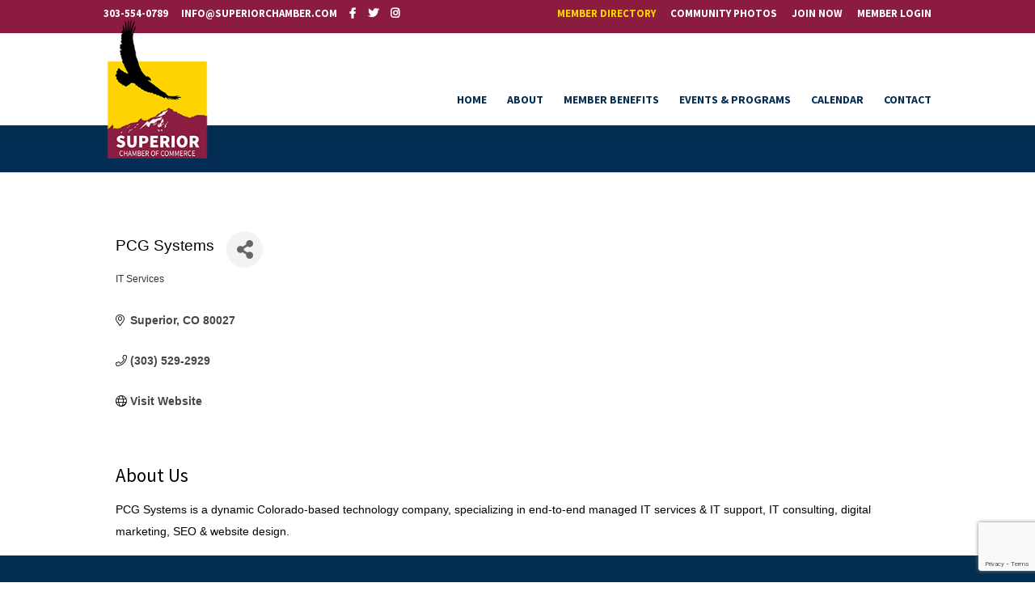

--- FILE ---
content_type: text/html; charset=utf-8
request_url: https://www.google.com/recaptcha/enterprise/anchor?ar=1&k=6LfI_T8rAAAAAMkWHrLP_GfSf3tLy9tKa839wcWa&co=aHR0cHM6Ly9tZW1iZXIuc3VwZXJpb3JjaGFtYmVyLmNvbTo0NDM.&hl=en&v=PoyoqOPhxBO7pBk68S4YbpHZ&size=invisible&anchor-ms=20000&execute-ms=30000&cb=5vy98i320orb
body_size: 48557
content:
<!DOCTYPE HTML><html dir="ltr" lang="en"><head><meta http-equiv="Content-Type" content="text/html; charset=UTF-8">
<meta http-equiv="X-UA-Compatible" content="IE=edge">
<title>reCAPTCHA</title>
<style type="text/css">
/* cyrillic-ext */
@font-face {
  font-family: 'Roboto';
  font-style: normal;
  font-weight: 400;
  font-stretch: 100%;
  src: url(//fonts.gstatic.com/s/roboto/v48/KFO7CnqEu92Fr1ME7kSn66aGLdTylUAMa3GUBHMdazTgWw.woff2) format('woff2');
  unicode-range: U+0460-052F, U+1C80-1C8A, U+20B4, U+2DE0-2DFF, U+A640-A69F, U+FE2E-FE2F;
}
/* cyrillic */
@font-face {
  font-family: 'Roboto';
  font-style: normal;
  font-weight: 400;
  font-stretch: 100%;
  src: url(//fonts.gstatic.com/s/roboto/v48/KFO7CnqEu92Fr1ME7kSn66aGLdTylUAMa3iUBHMdazTgWw.woff2) format('woff2');
  unicode-range: U+0301, U+0400-045F, U+0490-0491, U+04B0-04B1, U+2116;
}
/* greek-ext */
@font-face {
  font-family: 'Roboto';
  font-style: normal;
  font-weight: 400;
  font-stretch: 100%;
  src: url(//fonts.gstatic.com/s/roboto/v48/KFO7CnqEu92Fr1ME7kSn66aGLdTylUAMa3CUBHMdazTgWw.woff2) format('woff2');
  unicode-range: U+1F00-1FFF;
}
/* greek */
@font-face {
  font-family: 'Roboto';
  font-style: normal;
  font-weight: 400;
  font-stretch: 100%;
  src: url(//fonts.gstatic.com/s/roboto/v48/KFO7CnqEu92Fr1ME7kSn66aGLdTylUAMa3-UBHMdazTgWw.woff2) format('woff2');
  unicode-range: U+0370-0377, U+037A-037F, U+0384-038A, U+038C, U+038E-03A1, U+03A3-03FF;
}
/* math */
@font-face {
  font-family: 'Roboto';
  font-style: normal;
  font-weight: 400;
  font-stretch: 100%;
  src: url(//fonts.gstatic.com/s/roboto/v48/KFO7CnqEu92Fr1ME7kSn66aGLdTylUAMawCUBHMdazTgWw.woff2) format('woff2');
  unicode-range: U+0302-0303, U+0305, U+0307-0308, U+0310, U+0312, U+0315, U+031A, U+0326-0327, U+032C, U+032F-0330, U+0332-0333, U+0338, U+033A, U+0346, U+034D, U+0391-03A1, U+03A3-03A9, U+03B1-03C9, U+03D1, U+03D5-03D6, U+03F0-03F1, U+03F4-03F5, U+2016-2017, U+2034-2038, U+203C, U+2040, U+2043, U+2047, U+2050, U+2057, U+205F, U+2070-2071, U+2074-208E, U+2090-209C, U+20D0-20DC, U+20E1, U+20E5-20EF, U+2100-2112, U+2114-2115, U+2117-2121, U+2123-214F, U+2190, U+2192, U+2194-21AE, U+21B0-21E5, U+21F1-21F2, U+21F4-2211, U+2213-2214, U+2216-22FF, U+2308-230B, U+2310, U+2319, U+231C-2321, U+2336-237A, U+237C, U+2395, U+239B-23B7, U+23D0, U+23DC-23E1, U+2474-2475, U+25AF, U+25B3, U+25B7, U+25BD, U+25C1, U+25CA, U+25CC, U+25FB, U+266D-266F, U+27C0-27FF, U+2900-2AFF, U+2B0E-2B11, U+2B30-2B4C, U+2BFE, U+3030, U+FF5B, U+FF5D, U+1D400-1D7FF, U+1EE00-1EEFF;
}
/* symbols */
@font-face {
  font-family: 'Roboto';
  font-style: normal;
  font-weight: 400;
  font-stretch: 100%;
  src: url(//fonts.gstatic.com/s/roboto/v48/KFO7CnqEu92Fr1ME7kSn66aGLdTylUAMaxKUBHMdazTgWw.woff2) format('woff2');
  unicode-range: U+0001-000C, U+000E-001F, U+007F-009F, U+20DD-20E0, U+20E2-20E4, U+2150-218F, U+2190, U+2192, U+2194-2199, U+21AF, U+21E6-21F0, U+21F3, U+2218-2219, U+2299, U+22C4-22C6, U+2300-243F, U+2440-244A, U+2460-24FF, U+25A0-27BF, U+2800-28FF, U+2921-2922, U+2981, U+29BF, U+29EB, U+2B00-2BFF, U+4DC0-4DFF, U+FFF9-FFFB, U+10140-1018E, U+10190-1019C, U+101A0, U+101D0-101FD, U+102E0-102FB, U+10E60-10E7E, U+1D2C0-1D2D3, U+1D2E0-1D37F, U+1F000-1F0FF, U+1F100-1F1AD, U+1F1E6-1F1FF, U+1F30D-1F30F, U+1F315, U+1F31C, U+1F31E, U+1F320-1F32C, U+1F336, U+1F378, U+1F37D, U+1F382, U+1F393-1F39F, U+1F3A7-1F3A8, U+1F3AC-1F3AF, U+1F3C2, U+1F3C4-1F3C6, U+1F3CA-1F3CE, U+1F3D4-1F3E0, U+1F3ED, U+1F3F1-1F3F3, U+1F3F5-1F3F7, U+1F408, U+1F415, U+1F41F, U+1F426, U+1F43F, U+1F441-1F442, U+1F444, U+1F446-1F449, U+1F44C-1F44E, U+1F453, U+1F46A, U+1F47D, U+1F4A3, U+1F4B0, U+1F4B3, U+1F4B9, U+1F4BB, U+1F4BF, U+1F4C8-1F4CB, U+1F4D6, U+1F4DA, U+1F4DF, U+1F4E3-1F4E6, U+1F4EA-1F4ED, U+1F4F7, U+1F4F9-1F4FB, U+1F4FD-1F4FE, U+1F503, U+1F507-1F50B, U+1F50D, U+1F512-1F513, U+1F53E-1F54A, U+1F54F-1F5FA, U+1F610, U+1F650-1F67F, U+1F687, U+1F68D, U+1F691, U+1F694, U+1F698, U+1F6AD, U+1F6B2, U+1F6B9-1F6BA, U+1F6BC, U+1F6C6-1F6CF, U+1F6D3-1F6D7, U+1F6E0-1F6EA, U+1F6F0-1F6F3, U+1F6F7-1F6FC, U+1F700-1F7FF, U+1F800-1F80B, U+1F810-1F847, U+1F850-1F859, U+1F860-1F887, U+1F890-1F8AD, U+1F8B0-1F8BB, U+1F8C0-1F8C1, U+1F900-1F90B, U+1F93B, U+1F946, U+1F984, U+1F996, U+1F9E9, U+1FA00-1FA6F, U+1FA70-1FA7C, U+1FA80-1FA89, U+1FA8F-1FAC6, U+1FACE-1FADC, U+1FADF-1FAE9, U+1FAF0-1FAF8, U+1FB00-1FBFF;
}
/* vietnamese */
@font-face {
  font-family: 'Roboto';
  font-style: normal;
  font-weight: 400;
  font-stretch: 100%;
  src: url(//fonts.gstatic.com/s/roboto/v48/KFO7CnqEu92Fr1ME7kSn66aGLdTylUAMa3OUBHMdazTgWw.woff2) format('woff2');
  unicode-range: U+0102-0103, U+0110-0111, U+0128-0129, U+0168-0169, U+01A0-01A1, U+01AF-01B0, U+0300-0301, U+0303-0304, U+0308-0309, U+0323, U+0329, U+1EA0-1EF9, U+20AB;
}
/* latin-ext */
@font-face {
  font-family: 'Roboto';
  font-style: normal;
  font-weight: 400;
  font-stretch: 100%;
  src: url(//fonts.gstatic.com/s/roboto/v48/KFO7CnqEu92Fr1ME7kSn66aGLdTylUAMa3KUBHMdazTgWw.woff2) format('woff2');
  unicode-range: U+0100-02BA, U+02BD-02C5, U+02C7-02CC, U+02CE-02D7, U+02DD-02FF, U+0304, U+0308, U+0329, U+1D00-1DBF, U+1E00-1E9F, U+1EF2-1EFF, U+2020, U+20A0-20AB, U+20AD-20C0, U+2113, U+2C60-2C7F, U+A720-A7FF;
}
/* latin */
@font-face {
  font-family: 'Roboto';
  font-style: normal;
  font-weight: 400;
  font-stretch: 100%;
  src: url(//fonts.gstatic.com/s/roboto/v48/KFO7CnqEu92Fr1ME7kSn66aGLdTylUAMa3yUBHMdazQ.woff2) format('woff2');
  unicode-range: U+0000-00FF, U+0131, U+0152-0153, U+02BB-02BC, U+02C6, U+02DA, U+02DC, U+0304, U+0308, U+0329, U+2000-206F, U+20AC, U+2122, U+2191, U+2193, U+2212, U+2215, U+FEFF, U+FFFD;
}
/* cyrillic-ext */
@font-face {
  font-family: 'Roboto';
  font-style: normal;
  font-weight: 500;
  font-stretch: 100%;
  src: url(//fonts.gstatic.com/s/roboto/v48/KFO7CnqEu92Fr1ME7kSn66aGLdTylUAMa3GUBHMdazTgWw.woff2) format('woff2');
  unicode-range: U+0460-052F, U+1C80-1C8A, U+20B4, U+2DE0-2DFF, U+A640-A69F, U+FE2E-FE2F;
}
/* cyrillic */
@font-face {
  font-family: 'Roboto';
  font-style: normal;
  font-weight: 500;
  font-stretch: 100%;
  src: url(//fonts.gstatic.com/s/roboto/v48/KFO7CnqEu92Fr1ME7kSn66aGLdTylUAMa3iUBHMdazTgWw.woff2) format('woff2');
  unicode-range: U+0301, U+0400-045F, U+0490-0491, U+04B0-04B1, U+2116;
}
/* greek-ext */
@font-face {
  font-family: 'Roboto';
  font-style: normal;
  font-weight: 500;
  font-stretch: 100%;
  src: url(//fonts.gstatic.com/s/roboto/v48/KFO7CnqEu92Fr1ME7kSn66aGLdTylUAMa3CUBHMdazTgWw.woff2) format('woff2');
  unicode-range: U+1F00-1FFF;
}
/* greek */
@font-face {
  font-family: 'Roboto';
  font-style: normal;
  font-weight: 500;
  font-stretch: 100%;
  src: url(//fonts.gstatic.com/s/roboto/v48/KFO7CnqEu92Fr1ME7kSn66aGLdTylUAMa3-UBHMdazTgWw.woff2) format('woff2');
  unicode-range: U+0370-0377, U+037A-037F, U+0384-038A, U+038C, U+038E-03A1, U+03A3-03FF;
}
/* math */
@font-face {
  font-family: 'Roboto';
  font-style: normal;
  font-weight: 500;
  font-stretch: 100%;
  src: url(//fonts.gstatic.com/s/roboto/v48/KFO7CnqEu92Fr1ME7kSn66aGLdTylUAMawCUBHMdazTgWw.woff2) format('woff2');
  unicode-range: U+0302-0303, U+0305, U+0307-0308, U+0310, U+0312, U+0315, U+031A, U+0326-0327, U+032C, U+032F-0330, U+0332-0333, U+0338, U+033A, U+0346, U+034D, U+0391-03A1, U+03A3-03A9, U+03B1-03C9, U+03D1, U+03D5-03D6, U+03F0-03F1, U+03F4-03F5, U+2016-2017, U+2034-2038, U+203C, U+2040, U+2043, U+2047, U+2050, U+2057, U+205F, U+2070-2071, U+2074-208E, U+2090-209C, U+20D0-20DC, U+20E1, U+20E5-20EF, U+2100-2112, U+2114-2115, U+2117-2121, U+2123-214F, U+2190, U+2192, U+2194-21AE, U+21B0-21E5, U+21F1-21F2, U+21F4-2211, U+2213-2214, U+2216-22FF, U+2308-230B, U+2310, U+2319, U+231C-2321, U+2336-237A, U+237C, U+2395, U+239B-23B7, U+23D0, U+23DC-23E1, U+2474-2475, U+25AF, U+25B3, U+25B7, U+25BD, U+25C1, U+25CA, U+25CC, U+25FB, U+266D-266F, U+27C0-27FF, U+2900-2AFF, U+2B0E-2B11, U+2B30-2B4C, U+2BFE, U+3030, U+FF5B, U+FF5D, U+1D400-1D7FF, U+1EE00-1EEFF;
}
/* symbols */
@font-face {
  font-family: 'Roboto';
  font-style: normal;
  font-weight: 500;
  font-stretch: 100%;
  src: url(//fonts.gstatic.com/s/roboto/v48/KFO7CnqEu92Fr1ME7kSn66aGLdTylUAMaxKUBHMdazTgWw.woff2) format('woff2');
  unicode-range: U+0001-000C, U+000E-001F, U+007F-009F, U+20DD-20E0, U+20E2-20E4, U+2150-218F, U+2190, U+2192, U+2194-2199, U+21AF, U+21E6-21F0, U+21F3, U+2218-2219, U+2299, U+22C4-22C6, U+2300-243F, U+2440-244A, U+2460-24FF, U+25A0-27BF, U+2800-28FF, U+2921-2922, U+2981, U+29BF, U+29EB, U+2B00-2BFF, U+4DC0-4DFF, U+FFF9-FFFB, U+10140-1018E, U+10190-1019C, U+101A0, U+101D0-101FD, U+102E0-102FB, U+10E60-10E7E, U+1D2C0-1D2D3, U+1D2E0-1D37F, U+1F000-1F0FF, U+1F100-1F1AD, U+1F1E6-1F1FF, U+1F30D-1F30F, U+1F315, U+1F31C, U+1F31E, U+1F320-1F32C, U+1F336, U+1F378, U+1F37D, U+1F382, U+1F393-1F39F, U+1F3A7-1F3A8, U+1F3AC-1F3AF, U+1F3C2, U+1F3C4-1F3C6, U+1F3CA-1F3CE, U+1F3D4-1F3E0, U+1F3ED, U+1F3F1-1F3F3, U+1F3F5-1F3F7, U+1F408, U+1F415, U+1F41F, U+1F426, U+1F43F, U+1F441-1F442, U+1F444, U+1F446-1F449, U+1F44C-1F44E, U+1F453, U+1F46A, U+1F47D, U+1F4A3, U+1F4B0, U+1F4B3, U+1F4B9, U+1F4BB, U+1F4BF, U+1F4C8-1F4CB, U+1F4D6, U+1F4DA, U+1F4DF, U+1F4E3-1F4E6, U+1F4EA-1F4ED, U+1F4F7, U+1F4F9-1F4FB, U+1F4FD-1F4FE, U+1F503, U+1F507-1F50B, U+1F50D, U+1F512-1F513, U+1F53E-1F54A, U+1F54F-1F5FA, U+1F610, U+1F650-1F67F, U+1F687, U+1F68D, U+1F691, U+1F694, U+1F698, U+1F6AD, U+1F6B2, U+1F6B9-1F6BA, U+1F6BC, U+1F6C6-1F6CF, U+1F6D3-1F6D7, U+1F6E0-1F6EA, U+1F6F0-1F6F3, U+1F6F7-1F6FC, U+1F700-1F7FF, U+1F800-1F80B, U+1F810-1F847, U+1F850-1F859, U+1F860-1F887, U+1F890-1F8AD, U+1F8B0-1F8BB, U+1F8C0-1F8C1, U+1F900-1F90B, U+1F93B, U+1F946, U+1F984, U+1F996, U+1F9E9, U+1FA00-1FA6F, U+1FA70-1FA7C, U+1FA80-1FA89, U+1FA8F-1FAC6, U+1FACE-1FADC, U+1FADF-1FAE9, U+1FAF0-1FAF8, U+1FB00-1FBFF;
}
/* vietnamese */
@font-face {
  font-family: 'Roboto';
  font-style: normal;
  font-weight: 500;
  font-stretch: 100%;
  src: url(//fonts.gstatic.com/s/roboto/v48/KFO7CnqEu92Fr1ME7kSn66aGLdTylUAMa3OUBHMdazTgWw.woff2) format('woff2');
  unicode-range: U+0102-0103, U+0110-0111, U+0128-0129, U+0168-0169, U+01A0-01A1, U+01AF-01B0, U+0300-0301, U+0303-0304, U+0308-0309, U+0323, U+0329, U+1EA0-1EF9, U+20AB;
}
/* latin-ext */
@font-face {
  font-family: 'Roboto';
  font-style: normal;
  font-weight: 500;
  font-stretch: 100%;
  src: url(//fonts.gstatic.com/s/roboto/v48/KFO7CnqEu92Fr1ME7kSn66aGLdTylUAMa3KUBHMdazTgWw.woff2) format('woff2');
  unicode-range: U+0100-02BA, U+02BD-02C5, U+02C7-02CC, U+02CE-02D7, U+02DD-02FF, U+0304, U+0308, U+0329, U+1D00-1DBF, U+1E00-1E9F, U+1EF2-1EFF, U+2020, U+20A0-20AB, U+20AD-20C0, U+2113, U+2C60-2C7F, U+A720-A7FF;
}
/* latin */
@font-face {
  font-family: 'Roboto';
  font-style: normal;
  font-weight: 500;
  font-stretch: 100%;
  src: url(//fonts.gstatic.com/s/roboto/v48/KFO7CnqEu92Fr1ME7kSn66aGLdTylUAMa3yUBHMdazQ.woff2) format('woff2');
  unicode-range: U+0000-00FF, U+0131, U+0152-0153, U+02BB-02BC, U+02C6, U+02DA, U+02DC, U+0304, U+0308, U+0329, U+2000-206F, U+20AC, U+2122, U+2191, U+2193, U+2212, U+2215, U+FEFF, U+FFFD;
}
/* cyrillic-ext */
@font-face {
  font-family: 'Roboto';
  font-style: normal;
  font-weight: 900;
  font-stretch: 100%;
  src: url(//fonts.gstatic.com/s/roboto/v48/KFO7CnqEu92Fr1ME7kSn66aGLdTylUAMa3GUBHMdazTgWw.woff2) format('woff2');
  unicode-range: U+0460-052F, U+1C80-1C8A, U+20B4, U+2DE0-2DFF, U+A640-A69F, U+FE2E-FE2F;
}
/* cyrillic */
@font-face {
  font-family: 'Roboto';
  font-style: normal;
  font-weight: 900;
  font-stretch: 100%;
  src: url(//fonts.gstatic.com/s/roboto/v48/KFO7CnqEu92Fr1ME7kSn66aGLdTylUAMa3iUBHMdazTgWw.woff2) format('woff2');
  unicode-range: U+0301, U+0400-045F, U+0490-0491, U+04B0-04B1, U+2116;
}
/* greek-ext */
@font-face {
  font-family: 'Roboto';
  font-style: normal;
  font-weight: 900;
  font-stretch: 100%;
  src: url(//fonts.gstatic.com/s/roboto/v48/KFO7CnqEu92Fr1ME7kSn66aGLdTylUAMa3CUBHMdazTgWw.woff2) format('woff2');
  unicode-range: U+1F00-1FFF;
}
/* greek */
@font-face {
  font-family: 'Roboto';
  font-style: normal;
  font-weight: 900;
  font-stretch: 100%;
  src: url(//fonts.gstatic.com/s/roboto/v48/KFO7CnqEu92Fr1ME7kSn66aGLdTylUAMa3-UBHMdazTgWw.woff2) format('woff2');
  unicode-range: U+0370-0377, U+037A-037F, U+0384-038A, U+038C, U+038E-03A1, U+03A3-03FF;
}
/* math */
@font-face {
  font-family: 'Roboto';
  font-style: normal;
  font-weight: 900;
  font-stretch: 100%;
  src: url(//fonts.gstatic.com/s/roboto/v48/KFO7CnqEu92Fr1ME7kSn66aGLdTylUAMawCUBHMdazTgWw.woff2) format('woff2');
  unicode-range: U+0302-0303, U+0305, U+0307-0308, U+0310, U+0312, U+0315, U+031A, U+0326-0327, U+032C, U+032F-0330, U+0332-0333, U+0338, U+033A, U+0346, U+034D, U+0391-03A1, U+03A3-03A9, U+03B1-03C9, U+03D1, U+03D5-03D6, U+03F0-03F1, U+03F4-03F5, U+2016-2017, U+2034-2038, U+203C, U+2040, U+2043, U+2047, U+2050, U+2057, U+205F, U+2070-2071, U+2074-208E, U+2090-209C, U+20D0-20DC, U+20E1, U+20E5-20EF, U+2100-2112, U+2114-2115, U+2117-2121, U+2123-214F, U+2190, U+2192, U+2194-21AE, U+21B0-21E5, U+21F1-21F2, U+21F4-2211, U+2213-2214, U+2216-22FF, U+2308-230B, U+2310, U+2319, U+231C-2321, U+2336-237A, U+237C, U+2395, U+239B-23B7, U+23D0, U+23DC-23E1, U+2474-2475, U+25AF, U+25B3, U+25B7, U+25BD, U+25C1, U+25CA, U+25CC, U+25FB, U+266D-266F, U+27C0-27FF, U+2900-2AFF, U+2B0E-2B11, U+2B30-2B4C, U+2BFE, U+3030, U+FF5B, U+FF5D, U+1D400-1D7FF, U+1EE00-1EEFF;
}
/* symbols */
@font-face {
  font-family: 'Roboto';
  font-style: normal;
  font-weight: 900;
  font-stretch: 100%;
  src: url(//fonts.gstatic.com/s/roboto/v48/KFO7CnqEu92Fr1ME7kSn66aGLdTylUAMaxKUBHMdazTgWw.woff2) format('woff2');
  unicode-range: U+0001-000C, U+000E-001F, U+007F-009F, U+20DD-20E0, U+20E2-20E4, U+2150-218F, U+2190, U+2192, U+2194-2199, U+21AF, U+21E6-21F0, U+21F3, U+2218-2219, U+2299, U+22C4-22C6, U+2300-243F, U+2440-244A, U+2460-24FF, U+25A0-27BF, U+2800-28FF, U+2921-2922, U+2981, U+29BF, U+29EB, U+2B00-2BFF, U+4DC0-4DFF, U+FFF9-FFFB, U+10140-1018E, U+10190-1019C, U+101A0, U+101D0-101FD, U+102E0-102FB, U+10E60-10E7E, U+1D2C0-1D2D3, U+1D2E0-1D37F, U+1F000-1F0FF, U+1F100-1F1AD, U+1F1E6-1F1FF, U+1F30D-1F30F, U+1F315, U+1F31C, U+1F31E, U+1F320-1F32C, U+1F336, U+1F378, U+1F37D, U+1F382, U+1F393-1F39F, U+1F3A7-1F3A8, U+1F3AC-1F3AF, U+1F3C2, U+1F3C4-1F3C6, U+1F3CA-1F3CE, U+1F3D4-1F3E0, U+1F3ED, U+1F3F1-1F3F3, U+1F3F5-1F3F7, U+1F408, U+1F415, U+1F41F, U+1F426, U+1F43F, U+1F441-1F442, U+1F444, U+1F446-1F449, U+1F44C-1F44E, U+1F453, U+1F46A, U+1F47D, U+1F4A3, U+1F4B0, U+1F4B3, U+1F4B9, U+1F4BB, U+1F4BF, U+1F4C8-1F4CB, U+1F4D6, U+1F4DA, U+1F4DF, U+1F4E3-1F4E6, U+1F4EA-1F4ED, U+1F4F7, U+1F4F9-1F4FB, U+1F4FD-1F4FE, U+1F503, U+1F507-1F50B, U+1F50D, U+1F512-1F513, U+1F53E-1F54A, U+1F54F-1F5FA, U+1F610, U+1F650-1F67F, U+1F687, U+1F68D, U+1F691, U+1F694, U+1F698, U+1F6AD, U+1F6B2, U+1F6B9-1F6BA, U+1F6BC, U+1F6C6-1F6CF, U+1F6D3-1F6D7, U+1F6E0-1F6EA, U+1F6F0-1F6F3, U+1F6F7-1F6FC, U+1F700-1F7FF, U+1F800-1F80B, U+1F810-1F847, U+1F850-1F859, U+1F860-1F887, U+1F890-1F8AD, U+1F8B0-1F8BB, U+1F8C0-1F8C1, U+1F900-1F90B, U+1F93B, U+1F946, U+1F984, U+1F996, U+1F9E9, U+1FA00-1FA6F, U+1FA70-1FA7C, U+1FA80-1FA89, U+1FA8F-1FAC6, U+1FACE-1FADC, U+1FADF-1FAE9, U+1FAF0-1FAF8, U+1FB00-1FBFF;
}
/* vietnamese */
@font-face {
  font-family: 'Roboto';
  font-style: normal;
  font-weight: 900;
  font-stretch: 100%;
  src: url(//fonts.gstatic.com/s/roboto/v48/KFO7CnqEu92Fr1ME7kSn66aGLdTylUAMa3OUBHMdazTgWw.woff2) format('woff2');
  unicode-range: U+0102-0103, U+0110-0111, U+0128-0129, U+0168-0169, U+01A0-01A1, U+01AF-01B0, U+0300-0301, U+0303-0304, U+0308-0309, U+0323, U+0329, U+1EA0-1EF9, U+20AB;
}
/* latin-ext */
@font-face {
  font-family: 'Roboto';
  font-style: normal;
  font-weight: 900;
  font-stretch: 100%;
  src: url(//fonts.gstatic.com/s/roboto/v48/KFO7CnqEu92Fr1ME7kSn66aGLdTylUAMa3KUBHMdazTgWw.woff2) format('woff2');
  unicode-range: U+0100-02BA, U+02BD-02C5, U+02C7-02CC, U+02CE-02D7, U+02DD-02FF, U+0304, U+0308, U+0329, U+1D00-1DBF, U+1E00-1E9F, U+1EF2-1EFF, U+2020, U+20A0-20AB, U+20AD-20C0, U+2113, U+2C60-2C7F, U+A720-A7FF;
}
/* latin */
@font-face {
  font-family: 'Roboto';
  font-style: normal;
  font-weight: 900;
  font-stretch: 100%;
  src: url(//fonts.gstatic.com/s/roboto/v48/KFO7CnqEu92Fr1ME7kSn66aGLdTylUAMa3yUBHMdazQ.woff2) format('woff2');
  unicode-range: U+0000-00FF, U+0131, U+0152-0153, U+02BB-02BC, U+02C6, U+02DA, U+02DC, U+0304, U+0308, U+0329, U+2000-206F, U+20AC, U+2122, U+2191, U+2193, U+2212, U+2215, U+FEFF, U+FFFD;
}

</style>
<link rel="stylesheet" type="text/css" href="https://www.gstatic.com/recaptcha/releases/PoyoqOPhxBO7pBk68S4YbpHZ/styles__ltr.css">
<script nonce="djHaR5QVK4wU6y95Km7wyQ" type="text/javascript">window['__recaptcha_api'] = 'https://www.google.com/recaptcha/enterprise/';</script>
<script type="text/javascript" src="https://www.gstatic.com/recaptcha/releases/PoyoqOPhxBO7pBk68S4YbpHZ/recaptcha__en.js" nonce="djHaR5QVK4wU6y95Km7wyQ">
      
    </script></head>
<body><div id="rc-anchor-alert" class="rc-anchor-alert"></div>
<input type="hidden" id="recaptcha-token" value="[base64]">
<script type="text/javascript" nonce="djHaR5QVK4wU6y95Km7wyQ">
      recaptcha.anchor.Main.init("[\x22ainput\x22,[\x22bgdata\x22,\x22\x22,\[base64]/[base64]/[base64]/[base64]/cjw8ejpyPj4+eil9Y2F0Y2gobCl7dGhyb3cgbDt9fSxIPWZ1bmN0aW9uKHcsdCx6KXtpZih3PT0xOTR8fHc9PTIwOCl0LnZbd10/dC52W3ddLmNvbmNhdCh6KTp0LnZbd109b2Yoeix0KTtlbHNle2lmKHQuYkImJnchPTMxNylyZXR1cm47dz09NjZ8fHc9PTEyMnx8dz09NDcwfHx3PT00NHx8dz09NDE2fHx3PT0zOTd8fHc9PTQyMXx8dz09Njh8fHc9PTcwfHx3PT0xODQ/[base64]/[base64]/[base64]/bmV3IGRbVl0oSlswXSk6cD09Mj9uZXcgZFtWXShKWzBdLEpbMV0pOnA9PTM/bmV3IGRbVl0oSlswXSxKWzFdLEpbMl0pOnA9PTQ/[base64]/[base64]/[base64]/[base64]\x22,\[base64]\\u003d\x22,\x22MUHCkMKDw4TCp8OgwqYAOsKkWS/[base64]/Dl8OTZGhGw7l+wr8HF8Kcw7nCtMKNcn/[base64]/CvU7CpXbCsMOrLQfCqMKDe0/Du8O2LsKTR8KnCsOkwpLDpSXDuMOiwq0+DMKuf8OlB0ovQsO4w5HCu8K+w6AXwqHDjSfClsOiBDfDkcK1eUNswq/Dl8KYwqopwrDCgj7CvcO6w79IwqDCicK8P8Kmw6shdnEbFX3DvcKRBcKCwpPCvmjDjcKGwrHCo8K3wrzDmzUqBC7CjAbCtEkYCjZRwrIjbsKdCVlbw7fCuBnDk2/Cm8K3JMKgwqIwZcO1wpPCsG7DtTQOw7nCncKhdkAxwozComdsZ8KkKFzDn8O3McO0wpsJwqsgwpoXw7jDkiLCjcKxw4Q4w57Ct8Kiw5daQSfChijCgcO9w4FFw7/CpXnClcOlwo7CpSxrZcKMwoRAw7IKw75Pc0PDtUxPbTXCjMOJwrvCqFpGwrgMw58AwrXCsMOGXsKJMlrDnMOqw7zDtMObO8KOTSnDlSZ5ZsK3I05Gw53DmGHDtcOHwp5dIgIIw4Ixw7LCmsO4wq7Dl8Khw40pPsOQw7B+wpfDpMOMOMK4wqE6YErCjx/[base64]/Drw/CvB/ClMOoGsOswoYiwpfDrypmFz0Ow4ljwoUucMKaIG/[base64]/wr1kwpM0w5LCrVXDkcKrw74zPmh+wpQDw5xjwqgGFHQWwrXDtcKFN8OgwrnCsVoNwp1mVjBuw5nCi8Kfw6lUw6XChR4Tw73DvQJ5b8OQQsOLw6TCnW5bwo/DmDUTXUzCqiQtw7MYw6rDiAJjwrc1FQ7CicKrwp3Cu3LDvMOewrobVMKAbsKzNBwkwojDrxDCkMKtdxhVORMPb3/CsAYbHloLw7JkTzIfIsOWwpEVw5HCrcOWw7PCl8ObKSFowqrCpsO9A18+w5fDk0dJd8KPHXFkWizDuMOvw63DjcO9F8OwIW0HwocacDTCmcOLfEXCscOmNMO/amLCusO2KzUvasO6fELCvsOOeMKzwqvCmix8wr/ComIND8OJMsOHQXEQwp7Dvhhmw50HPgc0HVgCOsKdRHwWw44Vw4/ClwUAeSrCmBjCtMKXUnYqw6JTwoRyFcOtB3NQw7TDvcKhw4oxw73DlXnDjcONLTgqfQw/w6wsdMK3w6zDvBUZw5XCgQomUxHDvMODw4bCjMO/wqIQwofDvQV6wq7CmcOvEsKKwqsVwrPDoCPDi8OZEB1DIMKpwqAQZU0Rw6ITE3QyKMOwCcK6w5fDtcO7KjkZBRscCMKww5luwoBqEDXCuTMGw6zDn1Uiw783w6DCvEIyRFfCrcO2w7lpIMObwonDlVvDqsO3wpnDs8OVfsOUw5fCrlwOwrRsTMKTw4/[base64]/CugnDjhpCw7UOwqnDiMOAwpUiRlTDrsKEVSdWZXsJwpprMVPCmcOMQMKTK29PwpBEwptpf8K1bMONw5XDo8Kaw7vDvAIcQcKIO2DCg35aT1FbwrFkQksOeMK6CE1gZHNIUUNWcQo3NcONNyNgwofDhnnDgcK/[base64]/w4s8wp/ClElWY3XDscOvwqsawrLDlcO/w5klb3d5woLDn8OCwpHCtcK0wqYNAsKnw6zDqcKhb8OVMcOMKQpIPsOEw7jDkwEqwqjCplMFw41Yw4TCtwBAKcKhOMKWecOlT8O5w7A1AcOyBA/DgcKzB8K5w5oWLETDnMK5w7nDgH3DtUkvS3JUN0krwrfDj1/DrQrDlsOgMk7DpjzDnV/CqivCrMKhwrk1w6EVLEUDwqLCh1Iww4/CtcOYwpjCh20qw4XDlEsBWnB9w4tGZMOxwp/CgGjDlFrDu8O/w4s5woNyfcOJw77CrHkTwr9pHgRFwqBuElNhQRorwoJKdsODFsKDWigTQsKxezbCk3fClw/CjsKxwqnCp8KEwqRgwqorbsOzDcOtHDE+wqtRwqVoNB7DtcOFJ1Viw5bDvUPCrRDCo2jCnD3CoMOPw6F+wo9SwqFpbEfDt3/DoSvCp8OpaCFEKMOSaToMYl3ColQ8MnPCk3p5XsKtwo8/[base64]/w68jdV1Qw5XDs8KdUcK3woLDkMK8BcKWBRzDtcKDwo1QwrjDv8K/wofCqMK9GMO9U1liw4cTesKmJMO5UxpCwrNzKSXDl3oLE3cZw5rCrcKRwrh+wq7DncOGAhLCrSHCp8KrFMOyw4TCnX/CicOmMMOhM8O+fFh6w4sKQsKaLsOQKsKww7HDhjzDosKew5AzIsOyM3/DvUNTwqITTMOGEhdELsO7w7NHFnDChGrDiVPDuAHCs0ZrwoQow7rDrDPCiggLwo4jw4PCvEjDncObTwLDn23CscKEwqPDhMKtTFXDlsKMwr5+wrLDgMO6w7LDjgIXEgk/w4R/w74rDlHClRgWw4nCqcOaOQ8vBsK3wqXChnsRwqA4UcK2wp8aZSnCq2nCl8KTUcOMaxMtCMKPw70wwqrDi1tsTlhGJWRQw7fDhU1pwoYRwodAZE/[base64]/bsKpf15MQcKEZBXClsOmY8Ojw75bRMO8ZmjCkmM7bcKdwrbDvHHDkcK5FRBaWDLCnz4Kw4gAfsK3wrTDszZvwoc7woHDmwzCnkjCoErDlsKpw55jfcO9Q8Ogwrt/w4HDkh3DpMOPw6vCscO8VcOGXMO/YDgNwoHDqR7CnE3CkEdQw71IwrjDj8OOw7QATMK8d8Ouw43DvcKDU8KpwpzColXCuF7CpTnCqEBpwoNwd8KUwqxmT091w6bDg3Bady/DrAXCqsOJT01mw5LCrjzDhnIvwpB2wojCkcO8wrVmf8KhLMK0dsOgw44+woTCnyEQBMOoNMK9w5XClMKCwpzDvcK8UsK2w5XCn8OjwpLCpsK5w4AnwpJYYHo4McKJw7HDncK3Pk1HVn4+w5kvPBDCqsKJAsKEwoHCtcOHw63DlMOYMcOxJh/DvcKHOMOIRgfDrcKPwronw4rDh8OTw4zCnBjCk2LCjMOJTwPCkAHDtFF9woTCisOqw6ATwoHCkMKLNMK5wojCvcK9wpsuX8KGw4XDuDrDmX/DsT7DniTDgcOzE8K7w5jDhMOmwo3DjsKCw4XDp1HDusO6P8ONLSvCk8OLB8K6w6Q8J3pSOMOeXMKVchMeaEPDhMOHwp7Co8OywoExw48ZZQvDlmLDvmvDusOpwrbDgl0Pw6Q8fhMOw5XDmh/DsA1gJGXDjBtKw47DjQXCuMOlwprDrDLCncOBw6dlw4oVwrhdwr/DssOIw4/DohlETwtPckBNwonDjsOhwrfCjcKnw67Ci2DCnD8MQSlYH8KUAVnDiz8cw6nDgsK6KsOEw4RdHsKWw7XCiMKWwog9wozDjsOFw5TDnsKdZcKiZBPCocKew5HCuyfCvzHDtMKpw6DDizRMw7prw51vwoXDoMOEUwR4QCHCrcKIbzTCusKQw4vDgG4cw53DiV/DrcKqwrbCvmLCvDVyLAUwwpXDi1rCvnlgccOIwosFQiHDuTRbV8KIw5vDsBZmw57CrcO8UxXCq1bDqMKOccOQYEbDg8OJPgMDSGQIc3J8woLCrQzComtdw6/DsDfCgUQjXsK3wo7DoWrDu1cmw7PDpsO+MgjCt8OkIMOfIlcjVDTDpxcfwogqwoPDsCXDnykBwr/Dn8KwRcKlKMO5w5nDjsOgw4V8JsKQCcOyJC/DsA7DmWsMJh3CvcOrwrsuLl5Qw6fCtkkXcznDhVofMcKuQ1dew7/CvyHCpgcWw6F3wpEKPTHDmsK/JE8tJzFEw5rDiQ5/wo3DuMK6WjvCj8KBw7fDtW/DjmXDlcKkwprCh8K2w61Ld8K/wrrClkbCp3vClyLCtiJbw4pzw6jDskrCkzoyXsKbQ8KWw7xtw7ZyTA3CugU9wqRSJMO5KkkCwrovwrdPw5Jqw6rCn8Kpw7XDqcKhwrp/w6Jww4vDhsKfWiHDqMOrNMOswq57SMKDCzwcw7BGw6TCpsK6byJJwrJvw7HDhU5Ww5xrG2lzAsKTHAnCq8K+woXDokrDmSwcRDwkM8KUE8Oww6TCu3tTVEfCp8OGKsOuQkt0Cx57wq/CkE5QGnUfw6LDrsOMw4BMwq3DvmYVfAcWw5PDniUHw6PDqcONw5ANw4ouLlvDtsOIb8Otw6IsPMOzw5hXawzDq8OXeMOoVMOtcwzCvG3CgSHDrGbCu8K8JcK8NcOsEXDDvDLDiDXDl8OMwr/DqsKFw6I8VcOjwrRtAAXCvlPCgjjCvHzDlFYyKAvCksOpw6HCvMOOwpfCiXgpUFzDkQBkf8K+wqXCjcKPwrrDvyLDiTJcT2wVdFYhZH/DuGLCr8K7wrfCjsK9KMOUwrHDo8OcW1LDkW7DumPDksONPcOwwovDvcKcw4vDo8KkCDxMwqMIwqrDnFQlwqbCu8OTwpIBw6FOwpvClcKCfXrDsm/[base64]/Ci8Kww6dMAsKnwp8jw4NKw53CqsOASyFzIQPCicOJwo7DkmDDusKME8OvKsKfAhrCosKpPMO7QcKNGg/CkDs1V3PCrsOFa8Kew63DhcK+F8OJw4wsw4ESwqfDvlxxfV3CtzfDqSV1HsKnbMKjD8KNOsKaAsO9wpciw7/CiDPCiMOqG8OTwq/Cs2nClMOBw5ELI20Ow5sRwoPClx/DsBbDmDkXUMONEcKLw4NQG8Knw59gS1HDtFFxwpHDhHjDkXhQQEvDtsOFPcKiJMOhwopBw5c9SMKHL1gFw53DksOsw5fDscKkD3N5GcOZVsOPwrvDicO/[base64]/Ci8KLwpAgPsKWw7/[base64]/CnMKiw4BRDS/DjcK8JcOrP0hEw5ZbQXY/ZyQ1w7djRWJjw7lxw7MCScObw7hBRMO7wrPCuXh9QMKdwqPCscOfVsOaWsOBcHTDvcKdw7c3w5hmw79mU8O7wox5w6PCm8OBSMKrMBnCpcKgwoPCmMKTYcO6L8Ogw7Itw4AjdE4bwqvDq8Omw4PCqyfClsK8w5lew7/CrXXCvB4sOcOtwrHCiydVK0XCpHAPK8KkJsKLJ8KULlTDpk90woTCi8OHOU/CjEExRcOPKsKvwqEFb2bDsBEVwqzCjStDwpjDjRZHdsK/ScOAMlbCn8ONwo3DsAzDl2kpL8O+w7/[base64]/[base64]/DssOELAfDtD0cUGJ8HsKPJitYwpQAwpXCtW0Ww7rCosKHwoLCiHQ1JsKcw4/CicObwowEwr1eFT07Vy/Dtw/[base64]/w77CrxnDigkjwqYqYcK5wq4Bw7TCn8ODCBjCucOMwrQjDk12w4E/bBNxw49LQ8Ocwp7ChMKtOH41CVjCmsKLw43Dj3LCkcOtUMKIKEzDosKCCk7CrAMWOzdNTsKNwrPDicKewpHDpD02LcKoOX7Ci2oCwq1Pwr/[base64]/Dqm3CpcOddMKww4c8wrTDrjolwrZlw7vCsmYfwoDDkE/DrMKWwoXDpcKuBsKNcUxQwqDDihQjEsKSwrROwp50w4FJEwwqXcKXwqFNMANAw5pEw6zDlXUvXsOwYg8kAGvDgX/CvTh/wpsjw5LDusOGPcKDHlVzd8O6HsOzwr0fwpVJBQPDpgxTHMKnYU7ChgjDp8OFwqofVcK9C8Olw5RJw5ZCw6zDpXN7w4wiwrNZQ8OlNXkHw5bCj8K/BzrDqMOBw79YwrFWwoITV3/[base64]/[base64]/w6ceHsKQwqA1XVTCl8KowprCs8KfasKeQg/DhxZmwpUCw6B1PijCrcKlKMOWw7sHOsK0TEzCrcOcwpzCpSAfw4h2cMKswrJ2TsKxWGpDwrwDwpPCkMORwpZgwoQpw4QNYynCo8KYwonCkcOZwrkhAMOKw7zDl3UXwr7DkMOTwobDn3svDcKzwrQNNzxUE8OPw43DjcKCwrZ/FXEtw6xGw6nCjSnDni96RcKww6XCp1TCuMKtS8OMe8Obw5ZEw6hZPT9Zw5DCpXvCqMKCI8OUw6t1w5pXC8KSwrFUwrrDsgRXLz4iHnFaw69ZcsO0w6tbw7HDrMOaw5oRwp7DlnjCjcKMwq3CkzjDsAE/w7Q2DnjDtU5sw4nDsAnCoErCr8OdwqDDjsKJAsK4wrtKw5wQaX15YC5Ew6hbwrvCiULDrMOZw5XDo8KVwq/[base64]/CMKIw6XDoSBPA8OzMMKgUX/ChB16woxhw6fCv2ViaRNRw4DCkyEnw6EuQcKcP8OaS3sXbhs/wqPCtH54wpPCoEfCqTXDvMKbUHvContaO8Otw4BqwpQkL8O6N2kuUsKxR8Obw75Nw7ERPS1xasKmw5bCjcKxfMKBBj/DucKOC8Kuw47DrsOTw75Lw4TDuMObw7luNilkw6zCgsO3XmnDpsOsW8O2wqwpW8OOQE1SUhPDhcK2ZsKdwrHCgsKQQn/ClAHDuzPCqHhcRsOVBcOjworDmMOpwoFdwr1lfmw9BsOmwrhCEcOfSlDCnMKycRHDsy9AB25wGw/CtsKOwo18Ln3CssORdWbDvlzCrcKCw5EiDMOwwrHChsKUX8OdBwfDv8KTwp4BwrLCl8KIw7fDi13Ch1gUw4kTwqIMw4XCnMK/[base64]/[base64]/DrkMEWkfDtMORwoHDp8KgZMKMw4VdbA/CrcOnZwk4wqzCr8Onw68rw6QLw6XCpMO5XXVDaMOtOsOgw5bCnsO9WsKOwosCH8KUwrjDvA91UsKRRsOHAsOCKMKNMwzDnsOQaHlVJQdqwrpXPD1CIcKMwq5uYkxuw5sRw53CiSnDhGoPwqJKcGnCqcKSwokTAcOwwogNwp/Dr0/ClyJ8Z3PCi8KoD8K4FzfDhUHDsWB0w7nCuhM3OsKewplqTTPDnMOWwr3DuMOmw5XCgMOCfcOlFMKZccOpdcOPwrFqS8KjchQow6rDmFLDkMK0XMObw5oTVMOfacOEw5xbw7E6wqrDh8K3eifDgxrCnQQuwoTCvErCvMOdTsOHwpM/b8KyQwpEw49CesO0VzYybW99wp/CicK+w7nDsXYAWcK8wpAQJkbDgEMYUsOlYMKpwpJAwqNiw7ROwqHDu8K7IsOoacKTwqXDiWPDlFEUwrPDv8KoK8KGasOoSsOpbcOANcOaZsOBODIHQsOPHilTBEMdwqdfNcO4w7vCqcK8wqXCkFHDuA/[base64]/CrcKMMsKJZsOFQATCtsOMIUPCgMONNSRww7AXEz01wrdQwqsFP8O3wqYRw4rCt8OpwqI9NmPCoVZKB2nCpWvDnsKowpbDhMOsBcOIwo/Dhmhlw6dLecKiw4hVeXnCi8OHWcKgwpciwo1GQn06OcOdw4zDgMOdTcKqJ8OXw4nDqzEAw5fCkcKLE8KoLxfDv2w6wrbDucKZwo/DlsKjw5E4M8OnwoY5M8KhMGAWw7zDp3QRH2gGIGbCm2zDmENhZgfDrcOiw4dyLcKGPgFhw7dGZMK7wqFUw5PCqxc4XsKqwoJXbMOmwr8JSztaw4UVwoARw6/DvsKOw7TDuHxVw7EHw5LDpgM2TMOOwpluX8K2DBLCti/[base64]/Dv8Oqf0MHczvClhF1OsOFeWrDkMK0woLCp3LCncOKw6rDisKGwoQ5M8OXbcKSXMKawrTCpx9gwrQHwo3CkUsFT8KKVcKBUwzCnmZEZcOAw7XCm8OuKjxbflvCoRjCq1bCml1+F8OfSMK/[base64]/DksKxw5HDjcK9wr3DqlNhwrnChUfCg8OxNkAIawsCwqLCrcOKw7nDmMOAw4cpLF1bShgtwoXCpBbDjW7CvsKjwonDssO7ElTCmDPDhcOBwoDClcOWw4IuOBfCszlOMgXCt8OwOGXCpGzCmMO5wp3CjVF5WRBqw7zDgUDCnzBvC05fw4rDjk95egdkCsKhUsOLCi/CjsKcYMODw4Q7akxKwrfCg8O9A8K8PAgiNsO2w6bCuDjCvGQ7wpfDvcO4wozCs8O5w6TClcK/wq8Cw5/ClcOfDcKAwpbCsSciwq4vX0fDv8KSw5XDtMKsOsOsWxTDpcKjWTfDgmTDncOAw6hxHsODw53Dok7DhMKDSSgADMKyc8KqwqbDl8KAwpMuwpjDglgywpvDpMKiw4hkMMKVDsKZMQnCt8OFXcOjwoIfN1ssGMKkw7R9wpEsK8KnN8KGw4/CnwDCpcKxFsOjaHXCscONZMK9aMOlw6NewrXDisO+BA86VMKZcUA5wpBQw7RRBDM9XcKhbz9fBcKUAyXCp2jCs8KQwqlMw5XDg8OYw67CnMK2JXYDwqsbTMK1D2DDkMKNwr4tTR1sw5rCnWbDi3UoK8Odw64MwqtLHcO8BsOuw4bDgVlzKnp2d0TDoXLCnkDCkcO/wo3DrcK+O8KPEA1VwqLDhigKLsK+w6XCiHp3dknCnlNBwplUVcK9Ww3Ch8OuIMKfagNWRCEhYcONJyzCq8O2w4U9MyE5w5rCilFbw7zDjMOrSCc6aANMw6Nzwq/Cm8Otw4LCiiTDmcOpJMOfw4TCvg3Dk1DDrCNlTMKpUwrDqcOrbMOjwqJEwqbCiRfCpMK8w4xqw6I/w7zCr34neMK0Ri55wrBUwoQVwrfCtVMxS8OBwr9Wwq/DgMORw6PCuxUTEUnDj8KvwqsBw4XDlh9BUsKjMsOHw7sAw7tdV1fDrMOdwo3CvDVdw6DDgVtzw4XCkFYYwofCmndTwqQ4LwjCohnDjcKTw4jDn8KCwpJJwoTCnMKfSAbDoMKrUMOkwp9/w6pyw5vCsz5Vwo4mwq/[base64]/XcO3IsKQwos3S8Oxfgc6aVUtdjDDhAvDisOzIsKmw7TCqsKfUQzCkMKdQgjDq8KBKzoTXMK3Y8Khw73DtizDnMKWw4fDu8OswrPDjWVPBjwMwq85UBzDksKSw4gaw5Q8woJHw6jDvcKidzonw70rw6/DtWXDisO/P8OoFcOfw77DhMKcXlU6wo0iZFsLOcKjw7jCkgnDkcKRwo0gbsKVDhEbworDolLDji/[base64]/CsUwIwrLDs31ww63CiBpDw5LDpl9SdWN1TMKmw50RNMOOCcOSccOEIcO7UUkLwrdkFj3DqcOhwrLDpWLCtl9Pw5sCA8O1IMONw7fDl2xef8KMw6LCrRlOwoHCjsOOwp5Nw5LCtsKpCDfDi8O6bWU+w5rCqMKfw4gVwo0uw5/Drj57wo/DtARnw7/CtcO9ZsKXwqYnBcK1w6xowqMqw53DnsKhw4FsCsK4w67CgsKnwoF6wrzCkMK+w6DDk1nDjyZWLEfDnUptBmxQIcKdZMOOw6ZAwq44w6TCiA0mw4JJw4zDojLDvsOOwpLDtMKyPMKtw7wLwrJAFBVvW8Ocwpc8w7TDn8KKwrbCgG/CrcKlHDtbEcOEFUF1fDFlTCHDimQIw7/[base64]/ChcK1w5MIGz/[base64]/wrHCpHtww6rCucKQwrpqBDLCmkVQEGHDjTpqw5HDpWTCvjnClzFaw5sxwoTCnzoPYEcMKsKBMHIxS8ONwoIRwpsMw49YwpAdMxLDpDsrLsOSUsOSw4HCjsOgwp/CqFUACMO7w5ALC8OhNkJhawg5wp88wpd+wq3DtMKsOcOew7nDlsOzXVk5IFTCosOTwpAmw5FMwr3DnSXCqMK3wo12wpnCoiDChcOgEBJYBm3DhMOncAMLwrPDgEjCg8Okw5A6PRgOw7U/DcKAQcOxwqkqwow8FcKJw4zCp8OuM8OvwrssOw/DsntvMsK3Wh3CllAkwpTCiE0Fw5EHOsKLQmbCuzjDhMKcelDColEhw4t6TMK/[base64]/[base64]/CpxjCn8KxGMKWw5XDpCjCjS8Gw4HCkcOewrrCosK+GgzCq8Oqwqc8PwbCj8KWDk5MaFbDmcK3ZggLTsK1PsKYccKtw5LCqMOtS8O0f8O0wpZgf2jCl8ODwonCo8O8w5kkwp/CjwdaFMOoBinCoMONQCpYwrdmw6ZzA8OkwqIDw4dKw5DCs2zDnMKufMKVwoFVwqN7w6/CihwCw57DtlPCuMOJw6hjTR0swqbCjE8Dwroyb8K6w6XCkEk+w4HDm8KtD8O0Nj/CtQjCo1Jdwr1YwpARCsOdXUJ3woPClMOQwpfCt8O/worChsOaBcKuasKqwqfCqMKTwqfDiMKFNMO1wqMQwqVKPsOGwqrCssOzw5jCrcKGw5vCsCtiwpLCsydeCDDCjwPCiSswwo7ClcOdQMOXwoPDqMKfwooWR2rCjhXCuMKUwovChykLwpwGX8Ojw5vCusK1w5/CoMKiD8O4JsKQw7DDgsK3w4/CqCLChWcwwpXCtwXCiXRnw5bCozZww47DgG9GwrXCh0XDgkDDocKTNMO0O8KbTcKNw7gRwrTDqlTCvsORw5YJw54qBBFPwplyFW1/wqBlwolQw64bw6TCscORcsOwwo7DksKgBsOGfgFWB8K5dg/Ds3fDuCDCnMKOGMK1TcOwwosIw6XCq0/CkMOzwrXDgcO4a2hqwr0RwobDvsOpwrt+DDYHAsOSaxbDgsKnRULDv8O6UsKieAzDuB8wH8KMw4rClnPDn8OiVTo+w5oLw5QWwpJAK2M9wpNtw5rDjGd1PMOvQ8KGwp1Wc0EaOEvCgkAawp/[base64]/CizBpQcO6FQPDs8Opw6oJwrjDrkE7A0tlMMOZwqY6B8KEw7AYSX3CusO3cFXDqMODw4lOw7fDpsKqw7p3PSkww7LCmTZcw4BzYyQlw6DDtsKJw53DjcKHwqB3wr7CnDITwp7CisKVGcOVwqY9NcOrIg/Clk/[base64]/Dm2Bxw5XCp8KPHRhdwofCgnHCqBjCncO+w7zCkmQ6w7xLwprCkMKKFsK+VcKIWEBEDRo1SsKLwrouw7wkTm48E8OMF11TECHDn2RlU8OJcggNBsK3cUzCnnLCp0M6w49Sw5/CjsOtwqliwr/DrR4KAzVcwrzClsOdw63CoHjDqS/DpMOtwqxDw6PCmwRuwoPCgQTDvsK8w7fCjkldwrtxw55Jw43DtGTDmUfDulrDrMKWCxXCs8Khwp/DuUQpwpQdDMKGwpJMB8KVS8Ojw7jCnsOuMALDqMKewoRTw7F/[base64]/w6l/ODTDhMOXJgPCqcOUKsKww5vDsxs/w6rDuU84wqFjwpTCnDnCm8OAw5Z/F8KOwqnDi8O7w6TCpsKXwqRXECHDngcLc8O4wq/DpMKtw7XDo8OZw4bClcKXPMKYRGDCmsOBwo8/IFlrKsOvO2LClsKHwq/[base64]/[base64]/CsiVTw4XDhj44aCLCqS/CusKQZ8KQwogfVBLDhcO1ZUMPw5XCjMOIw7fCu8K8RcOOwpF0NkfCr8OYb3Njw7/Ch07CuMKcw7PDvmTDjm7Ch8OwemZEDsK6w5IoCUzDpsKEwrAYGnzDr8KtZsKXIBszC8KpYTwjDMKsUsKIfXY3dsOUw4zCqsKRGMKEbBYjw5bDmiUXw7jCrSzCmcK8w4YpE3fCs8KqecKtP8OmTcKbKwROw402w6XCqQrDh8ObNlTCjcK2woLDvsKSLsOkIms5CMKyw7/DuBoTQVERwqXDjMO/N8OoFlhhJcK2wq7DpMKmw6kZw6rDicKZCy3DvkAldhMIJ8Oswrddw5/DqELCs8OVAsODI8K0Xmh8w5t0Mx41bV1Ow4Ayw6zDpsO9I8KEwrXDsl3CqsOfNcOcw7Now4kfw6BzdGReOgHDlhtHUMKNwrd4RjzDkMOtVk1ow5hmC8OqP8OsdQ84w7UXAMO3w6TCv8KGXT/Cj8ODCkltw5cvBDhVX8Klw7LCs0lzOsOkw7fCtsKrwq7DuBHDlMOEw57Dl8OzYsOiwofDk8OxOsKcw6rDrMO8w54XQMOuwrxLw4/CgCh2wq8Mw4Myw5AxQFXCqAFIw7suY8KcWMORLcOWw4poMcOfe8KNw7zDkMOeGsKdwrbDqy4ILTzCgkvCmDrCnsKaw4Jnwpcxw4IqSMKBwoR0w7R1SWTCjcO2wpDCpcOAwr3CiMOgwpHDnzfCisK3w7oPw6Qkw6zCi0rCpQnCph4iU8Kiw4RJw6bDuyzDg1HDgmEnKh/[base64]/CvkF8csOxw7MBZmjCs3zDrsKCw7TDjzjCscKqw7powqPDuwttNX02I0hAw4A6wq3CpifClhjDkXVmw61MdmosFRbDmcOcGsOZw4wuASh6ZiXDncKPZWN8Q2kGYcORWsKuADBeRS3DtcOdU8KBb0k/cld0YAkywovDuQkgNcKBwqbCojnCo1AHw7FYwoxJL0kiwrvCmVzCsw3DrcKvw6sdw5EsZ8KEw4Q7w6fDosK2NnPCg8OUesKDNcKZw4DDicOsw6rDmg/CsioXNETCvCF5FW/CosO9w5oqwqzDlcK7wovDoCk+wro6M1/[base64]/ClWfCvcKbQHvDjmXDkBbCqMOqw7VYwqRLw4DCj8K5w5zCvcO+en7DtcOTwo5RWV8SwpkgEsODG8KzecKYwrxYwpbDo8Ojw68Od8Kawo/CqgEDwo7CkMOUZMK0w7c+SMOqNMKLJ8OvMsOJw5zDpg3Do8KmNsOCahjCtB7DnmcrwoRYwp7DsXDCvm/CssKUVcO0bxvDvMKjJ8KWD8OJNR7CvMO2woDDpVV3MMO8QMKiw7bDtgXDucOHw43CpsK5TsKMw7DCmMOJw7/DtBEJAcO2UMOnAQ4bTMO7YH3DuBTDsMKpZsK8RcK1wrLCrsKhBynCkcKdwo3Clj4Zw5LCsk4pScOfXX53wpLDrA3DgsKsw6fCosK6w4YiD8OFwrbDvsKKP8K9w7xkwo3DvsOJwrPCmcK1TR0nw6BGSljDmA/CvivChBrDjmDDqsKDc1EkwqXCtVzChAEJTyjDjMO9HcKnw7zCgMK1IcKKwq7DpcKqwotLWFJlURU5FiQKw6TCjsOSw6jDiTckYDNBwojCoSVsSsORWV5SWcO6O1trVirDmcO/[base64]/[base64]/CknHDj8OhVcKYJlrDmcOlw6nCiG8vwrcJQMKuw4Mrw4FKcMO0WsO8wo18IGwCBcOfw55gecKdw5rCr8OeJ8KVIMOkwrXCnX8sBCwGw7N/[base64]/DCvCrUwOw67CpsOXwrAvwoQZwqjDl03DvGHCosOSSsKnwokzYSF2Y8OsP8KRbjtfXGZFX8OWScOpSsO3woZ6GAQtwp7Cj8O+ecOuM8OawpPCvsKZw4zCvnPDsU9cbMOqfsO8JsOnTMKEN8OewoZlwrp5w4/CgcK3Z2lkRsKLw6zCvW7DgVNaA8KRB2JfFHzCnDwRRh3Dnz/[base64]/Cv8OAFMOUwr0VZAgOwrPCsFrCvAnDmMOMPx3DkWRrwoNYLMKTwogWwq5jWcKxbMOjFwdELBEbwp88w4zCiUPDmAIlwrjCk8OxfhI+d8O9wqbCr1gjw4sAJ8Ofw7/Co8K/wrDCmlbCi19ld0QIQ8KZWMKaYcOoVcKUwrdKw5F8w5QrfcOsw6NQLMOEWWF8WcO5wogSw67Ch0kaSDwMw6FdwrfCjBZYwofDo8O0Ry1YJ8KKHn3ChDnCg8KvfsOFA0vDhm/[base64]/M8OKw4zDuSfDgcOyD8O1wp9jw40Hw6FDwpcbb0jDiAwvwpovc8Oyw6tnGsKeP8OLYQ99woPDrTLCkg7CsUbDnT/[base64]/DtTctw4bDoMKCwobDhTpYw6DCg8Kvw6drw4hYwr7DjUs7eF7Ci8OXG8Oxw7QEwoLDi1LCrgw7w6R2wp3DtDXDoQJxI8OeBVjDr8KYIRvDmwdhEcKJwpXCksKJc8O4YmB/w6FLAMKZw4HCmsKlw5XCgsKvVhk8wqnChC5xEMOMwpDCtwl1OH7DgMOAwowNwpDDjVZXLsKPwpDCnyPDkldGwqHDncOBw5zDosOjw49tIMOxXllJYMOFaw9PLEFsw5LDiiZjwotSwolPw4LDpzZLwpfCgmwswpZTwpt/[base64]/DqinDtFpYwoTChMKBwpDDiAbDkcKTAwvDrsKTwoXCl8KpZiHChwLCqQwbw7jDucK7fMKhZcKpw7lEwrzDmMOlwo8iw5/Ck8Ocw7LCnzrColRMHcKrw58DJ2zChsKsw6zCgMKuwobChEvCs8Oxw5/[base64]/[base64]/DhsObLQnDkGXDoxsdCMOzwq/Dm1YSwo/CocKtIFUvwqfDrsOOYsK9LTPDtQDCsh4qwqcOYBTCkcOhwpcxJ1rCtkDDnMOuJB3DqsK/Cz0qDMK1EyNmwrLDuMOrQXw4w65xVHg1w6gqLSDDt8KhwpooGsOrw5jCp8OaLxTCrMKmw7LCqD/DtcO5w4EZwooPL1LDiMKzB8OoZyvDq8K/GXnDkMObwrJzEDpvw7EqO1ZwesOGwoNkwprCn8Orw5dRaxDCr39RwqV2w4gWw6Rdw6sUw4nCusOtw4ECYMKsEiDDncK8w7puwoHDhm3DgsOlw4oSPHd/w6DDm8Ksw5VyLCt2w5nCp2HCssORacKHw4LCgw1Kw41OwqcFwoPCnMKCw75QR0/DkC7DgAPCn8KScsK+woFUw4HDvcOROC/CsmfCj0/CqFrCsMOKYcOjeMKdTV/DhMKBw5TCgMOxdsKUw7/Cq8K8SsOOL8K9ecKRw7V/SMOTPsO7w63Ck8KCwrkewqlJwo8ww5o5w5DCkMKdw4rCqcKxWS8ANABqSG5xw4Ekw7rDtMKpw5fChEHDqcOZbiw3wrp9MW8Dw7xVDGLDvjDCiQcOwpM+w59Swp0ww6c2wrvClSsmdMO/w4zDnSF9woXCiGrDn8KxYsK5w7PDrsK3wq3DnMOrw4fDoAzCmAYmw6nCu1MrT8Orw457wo7DuCTDpcO3X8KKw7bDkMOeH8OywrhIPGHDn8OQEFBvI1g4IRF8aX/[base64]/[base64]/DtMKjw5PCokk2VnbCpzEzJlDCtcOrw68YVsOfS1gKwrpKcXRcw73Dv8Ovw5nCiC8iwpNybR0ZwrV5w57Dmi9QwppBPMKvwp7CtsOuwr0mw7tndsOLwqXCosKtKMO5wqHDvX7DpAjCqsOswqrDqjYaIAh7wqHDnn/[base64]/DgxjCgwBOwrDDv8KwfcOaw7bDrQPCgMKKQcOWFjdsPcKEc0tTw6cbwrg5woxQw6Agw4FoP8OjwroRwqfDh8OewpIHwqvDpU4XdsKzXcOkCsK1w7TDjHktQcKcGMKefk/CjVHDu0XCtERuSwrChG00w43DjHjCqXE9csKQw4DCrcOgw77CoD9ZKcOwKRsrw4ZVw6/DriXCjsKMw70dw5PDo8OtYcOzNcK7ScOqcsK2w5ERPcKbSTQEY8OFw7DCsMOLw6bCkcKkwoLDmcOHBXw7AFfDmsOgHEtJd0IpVTFXw5nCrcKTB1TCtcOHOF/ClERpwqofw6zCm8K8w59AG8ODw7kLGDjClMOMw699KATDp1Qqw67Dl8OZwrLCphHCjHDCnMKBwrEDwrctXDxuwrfCmAPCvcOqwp9Nw5bCisO5SsOwwpNuw75NwpzDk1zDn8OtFHLDicKUw6bDjcOCecKGw4hxwqguclYxFTZhEU3DoXNbwqMuw6/DgsKEw7jDtsKhA8Opwq8WVMKPAcKLw57ChHkTGBTCuSfDlUHDkMKdw7rDgcO+wp9Aw4YSSwXDsg7CiE7Cnw7CrcO3w5tuT8KKwqZIXMKiPcOGFcOZw5fCnMK/w4JfwrEXw7XDhTYqwpQhwoHDvS5+f8ONb8Ocw7jDlcODWRhlwpjDhxhLWBBEHgPDmsKdbcKJbwQhXMOifMKAwqnDi8ODw6vDscK/[base64]/DoMOSw4c2Q03DgMOYXcOxwqDCgMKpw5TDqiPCpMKaISfDqVvCin3DpmxfAMKUwrbCqRjCrn8YYQ3Dhhsyw7rDhMOYIUQbw4ZIwrccwrnDu8Oxw5EswqdowoPCmMK6Z8OcZ8K+GcKcwqfCv8KkwoU2BsOSBnguwprCt8KPQ2NSPyddNkJNw5DCqnVzQwU0XXvDlD7Djy/CsncNwozDoDQAwpTCvw7CtcO7w5caWh47EMKGJlTDt8KpwoM8ZBDCr1MNw4fDhsKNfMOpMXXDg1dNw5wWwpMCCcOuPcKFwrrCssKWwr5kQn1BXg7DpCLDjR3Ct8OcwoovYsKxwqbDiioXLXTCox3CncKZwqLDvgwGwrbCg8OaPcKDDEEewrHChUcqwohXY8OHwq/Cv2vDv8K4wqdjDsO0w4LDhyPCmnDDmsKOdA97wptOF3lJG8KuwpEqQDnChsOCw5khwpXDpcOxETcOw6tqw4HDhMKCdgtUbcK5H09kwr8wwrjDrVkpWsOQw4MdI2psK3ZHYU4Tw7E3TsOfNcOyWC7Cg8KIdXLDg3/[base64]/DrjJJFQ9rNcO0EMKNNMKBTGoMbsOswq3CucKjwoI+FMKfPcKSw57DtMOpK8Odw53Dp35mCcKTV2gWT8KqwosrXXLDocKaw7pSVXcRwqxMd8OzwqNqXsOZwr/Dn2oqX3kewpI8wpVOCGg/QMO7dcKSYD7Dv8OMwqnCj1dRDsKpfXAywo3DocKfM8KFeMKowotSwrLCr1sww607aFHDnTwzw5kzQG/Dt8KhNzh+XXDDicOMdH7Cqh/DqyJqfzcNwqnDtzPCmmpAwq7DlkMbwqIEwqEcAcOzw4BFM1HDq8Khwrh6HD5paMKqw67DtH47CzjDliPDtsOAwqBVw7nDpTTDu8KTWMOQwpnCj8Omw7pDw75ew73DhMOpwqBGwr1cwqnCt8OiMcOmfcKPT1UddMO4w5/CucKMN8K/w5PCkHbDq8KICCLDpsO9LxFQwrthXsO0W8ONAcOiPMKywobDjn1Lwo1Dw44rwocFwpvCrcKGwp3Dt1TDtmbCnW5+U8KbX8OQw5c+w5rDjxPCp8O/[base64]/DvcOzw6VfAlDDlcOdwrzDlTBzw4FoOBPDqAxAU8Omw6HDoFxew6RbY3/DisKib0x/cWcaw4/Dp8O3U23CujdAwo4uw6fCscKZRcKoJsOBwrxPw692H8KBwpjCi8O1YV3ChHzDuz8Xw7XDhiZiSsK/cgAJJlx0w5/CmMK4J2liZzDCssKnwqBgw5XCisKnJsO/fsKGw7LDnQ5dPXvDlwYTw70Bw7rDu8K1QW9Dw6/ChFVUwrvDssOKFsK2dcK7SVlAw57DlGnDjnPCuyJ7f8KuwrNzU3JIwpQJWHXCkwEYKcKWwobCn0I0w6PCuRHCvcOrwo7ClznCrMKhEsKhw5XCm3DCkMO+w4LDj1nDpB8DwokFwqQFYU7CvMO/w7rDpMOGeMOnMzzCusOHYQsUw5sxQDHDsyDCkU4zGcOnaEPDjVzCpcOXwojCmMKZKTY9wrPDt8KDwoMTw4IXw5zDgi3ClcO7w6B2w5Bhw4RQwr1xFcK5NRvDtsOgwo7DnMOFJ8Kpw4DCvHccLMK+UUfDoWN/ZMKHP8OUwqJbRHR4wog5wqfCgsOqRiDDk8KcMcOnL8OFw5nDnyF+A8KQwrttFlHCpTnCphPDtMKbwp0JNWDCuMKrwoTDsAFqXcOfw7XDi8KQR2/DuMOcwrAjAXB6w6sOw4rDh8OMEcO5w7DCm8Otw7Mlw7BZwpUVw5fDm8KLSsOlYHTCo8K1SGgMNWzCkCVwKQnCs8KUVMOZwo4RwpVXw5Fow6vCgcKCwqAgw5vCu8K9w45Aw4zDqcOSwqtzPsKLCcOEYMOFNnl3BzjDmcOjCsOlwpjCvcKBw6/ClTwEwrPCsTsZbVDDqnzDhgHDp8KEQibDlcKMCzRCw7/CrsK/[base64]/DhQLCpsOSw4chw7B0w4lTOCklBMK0fQvCoMKhNMOxfGMOcynDv2h9wovDgVttO8KKw559wrVOw4ARwoJFYU5pAMO1UcOGw4hjwoRcw7TDt8K2NcKSwpBiORYSe8KswoJlFC4WdRIfwrrDm8O1N8KSJsObPirCjwbDv8KZXsKBc1Miw63DqsO9GMOlwrgiaMK/eWDCsMKew4bCiGbCsDVaw6TCkMODw5Y4bXVRNsOUCRDCilvCtF8Yw4PClsOlwovDuyDDoHN6GBYUXcKpwo9+FcOrw4hMwoVYN8KFw4/Dm8Oxw5Atw6LCngR8KSrCrMOAw6xzUsOlw5jDtMKIw67CuhwxwoBIbiphYFsPw5xSwrVpw5h2CMKrN8OIw7jDpVphAcOSw6PDt8KkOHl5w6zCoEzDjnHDqTnCl8K8YxRpZMOVDsOHwplHw5rCqU3CisOAw5bCtcONwpckZ2hYU8O4QS/CscO9LGINw70CwqPDhcKAw73CpcO7wrDCtztZw7XCoMO5wrR6wr7DpCRRwqHCosKJw5RWwok+EsKOO8OmwrbDilxcZTVfwrrChcKkwoTClHjCp3XDgxvDq2DCgQvCnEwowrBQemTCssObw5vCksO4w4Z6WwzDjsOGw6/DhhpINMKRwp7CnTJ8w6BFC1VxwqUGPjXCmSIpwqkuEm4gwpjDhEduw6tFEcOscyTDvCDDgsKXw7TCi8KYS8KQw4g1w7vCoMOPwqxJKsO3wrXCt8KWBsKDShPDjMKXAi/Dm0RDAMKUwpXCtcOqUcKTTcK6wo3CpW/DkhXDsl7Cil3ChcOFEWlTw6ExwrLDucOjEyzDr0HCuHg2w4HCicONAsKFwqZHw41lwobDhsOUX8O3Gx7CncKaw5HDkTfCp2LDv8K3w6trHMOgak44EcKCaMOdFsK+bkN/BMOuwod0E3jCk8KUTcO8wo9bwrEIb0R9w5xnwovDlMK5acKmwpAPw5PDi8KnwpPDi3AkQsK3woTDsUjDtMO6w5IRwplZw4/[base64]\\u003d\x22],null,[\x22conf\x22,null,\x226LfI_T8rAAAAAMkWHrLP_GfSf3tLy9tKa839wcWa\x22,0,null,null,null,1,[21,125,63,73,95,87,41,43,42,83,102,105,109,121],[1017145,275],0,null,null,null,null,0,null,0,null,700,1,null,0,\[base64]/76lBhnEnQkZnOKMAhk\\u003d\x22,0,0,null,null,1,null,0,0,null,null,null,0],\x22https://member.superiorchamber.com:443\x22,null,[3,1,1],null,null,null,1,3600,[\x22https://www.google.com/intl/en/policies/privacy/\x22,\x22https://www.google.com/intl/en/policies/terms/\x22],\x22/5YhlmjImrA/PeVwa877thKkkSYnJb6A1fRiSZr4zQE\\u003d\x22,1,0,null,1,1768820291585,0,0,[110,178],null,[61,106,119],\x22RC-IyNv76j1_wmJKg\x22,null,null,null,null,null,\x220dAFcWeA4RAlSc3tQubG7Nh_9GRLRL_8EBh14ahUKz18icvcvRw7NAo-AUJOs5IZ8sV8GsqyAbmyX3d0aRWqvGyeaFCzkSlSjM_w\x22,1768903091717]");
    </script></body></html>

--- FILE ---
content_type: text/css
request_url: https://www.superiorchamber.com/wp-content/themes/SuperiorChamber/style.css?ver=4.27.4
body_size: 2313
content:
/*
 Theme Name:   SuperiorChamber
 Theme URI:    https://www.bluezenith.com/custom-themes
 Description:  SuperiorChamber Theme
 Author:       Blue Zenith Design + Strategy
 Author URI:   https://bluezenith.com
 Template:     Divi
 Text Domain:  SuperiorChamber
*/

/*
For older themes, and themes that do not use wp_enqueue_style() to enqueue their stylesheet, use the following line where twentyfourteen is the name of the directory where the theme resides: */

@import url("../Divi/style.css");

/* =Theme customization starts here
-------------------------------------------------------------- */


/* custom styles: AMG DMG*/
/* custom styles: AMG */


.nopaddingrow
{
padding:10px 0!important;
}

.zeropaddingrow
{
padding: 0!important;
}

a {font-weight:700!important;}

/* overhanging logo by Geno Quiroz */
#top-header {z-index: 99999;}
@media only screen and (min-width : 980px) {
#logo {
    max-height: 220%;
    margin-top: -32px;
    z-index: 100000;
	}}
@media only screen and (max-width : 980px) {
    #logo { margin-top: 0px}}
/* end overhanging logo styles */

.defaulttop { border-bottom: 5px solid #e3d111;border-top: 5px solid #e3d111;}


.scc-btn {
    transition: all 0.23s ease-in-out 0s;
    background-color: #8b1b3f;
    border: none;
    color: white;
    padding: 15px 32px;
    text-align: center;
    text-decoration: none;
	font-weight:400!important;
    display: inline-block;
    font-size: 16px;
border-radius: 4px;
}

.scc-btn:hover  {
    background-color: #032e52;
    border: none;
    color: white;
    padding: 15px 32px;
		font-weight:400!important;
    text-align: center;
    text-decoration: none;
    display: inline-block;
    font-size: 16px;
border-radius: 4px;
}


.scc-btn2 {
    transition: all 0.23s ease-in-out 0s;
    background-color: #8b1b3f;
    border: none;
    color: white;
    padding: 15px 32px;
    text-align: center;
    text-decoration: none;
		font-weight:400!important;
    display: inline-block;
    font-size: 16px;
border-radius: 4px;
}

.scc-btn2:hover  {
    background-color: #ffd500;
    border: none;
    color: black!important;
    padding: 15px 32px;
		font-weight:400!important;
    text-align: center;
    text-decoration: none;
    display: inline-block;
    font-size: 16px;
border-radius: 4px;
}

.scc-btn3 {
    transition: all 0.23s ease-in-out 0s;
	    background-color: #ffd500;
    border: none;
    color: black!important;
		font-weight:400!important;
    padding: 15px 32px;
    text-align: center;
    text-decoration: none;
    display: inline-block;
    font-size: 16px;
border-radius: 4px;
}

.scc-btn3:hover  {
    background-color: #8b1b3f;
    border: none;
	    color: white!important;
		font-weight:400!important;
    padding: 15px 32px;
    text-align: center;
    text-decoration: none;
    display: inline-block;
    font-size: 16px;
border-radius: 4px;
}





.scc-btnbr {
    transition: all 0.23s ease-in-out 0s;
    background-color: #032e52;
    border: none;
    color: white;
    padding: 15px 32px;
		font-weight:400!important;
    text-align: center;
    text-decoration: none;
    display: inline-block;
    font-size: 16px;
border-radius: 4px;
}

.scc-btnbr:hover  {
	    background-color: #8b1b3f;
    border: none;
    color: white;
    padding: 15px 32px;
    text-align: center;
		font-weight:400!important;
    text-decoration: none;
    display: inline-block;
    font-size: 16px;
border-radius: 4px;
}



li:not(:last-child) {
    margin-bottom: 8px!important;
}

.centerplease {text-align:center!important;}



.gform_button {
    transition: all 0.23s ease-in-out 0s;
    background-color: #8b1b3f;
    border: none;
    color: white;
    padding: 15px 32px;
    text-align: center;
		font-weight:400!important;
    text-decoration: none;
    display: inline-block;
    font-size: 16px;
border-radius: 4px;
}

.gform_button:hover  {
    background-color: #032e52;
    border: none;
    color: white;
    padding: 15px 32px;
    text-align: center;
    text-decoration: none;
    display: inline-block;
		font-weight:400!important;
    font-size: 16px;
border-radius: 4px;
}


.scc-btnfs {
    transition: all 0.23s ease-in-out 0s;
    background-color: #8b1b3f;
    border: none;
    color: white;
    padding: 15px 32px;
    text-align: center;
	width: 168px!important;
	height: 84px!important;
    text-decoration: none;
		font-weight:400!important;
    display: inline-block;
    font-size: 16px;
border-radius: 4px;
}

.scc-btnfs:hover  {
    background-color: #032e52;
    border: none;
    color: white;
    padding: 15px 32px;
		width: 168px!important;
	height: 84px!important;
    text-align: center;
    text-decoration: none;
		font-weight:400!important;
    display: inline-block;
    font-size: 16px;
border-radius: 4px;
}



.scc-btnmf {
    transition: all 0.23s ease-in-out 0s;
    background-color: #8b1b3f;
    border: none;
    color: white;
    padding: 15px 32px;
    text-align: center;
    text-decoration: none;
		font-weight:400!important;
    display: inline-block;
    font-size: 16px;
border-radius: 4px;
}

.scc-btnmf:hover  {
    background-color: #032e52;
    border: none;
    color: white;
    padding: 15px 32px;
    text-align: center;
    text-decoration: none;
		font-weight:400!important;
    display: inline-block;
    font-size: 16px;
border-radius: 4px;
}



/*
#wp-submit {
    background-color: #000000;
    border: none;
    color: white!important;
    padding: 8px 28px;
    text-align: center;
    text-decoration: none;
    display: inline-block;
    font-size: 14px;
border-radius: 4px;
}

#wp-submit:hover {
    background-color: #333333;
    border: none;
    color: white!important;
    padding: 8px 28px;
    text-align: center;
    text-decoration: none;
    display: inline-block;
    font-size: 14px;
border-radius: 4px;
}


input[type=text], input[type=password], input[type=tel], input[type=email], input.text, input.title, textarea, select {
    color: #000000 !important;
padding:8px;
} */

#main-header { background: transparent url("https://www.superiorchamber.com/wp-content/uploads/2020/08/Headerback3-min.jpg") repeat-x top left; }

.joinmenu a {
    background-color: #ffd300;
    padding: 10px!important;
}

h1, h2, h3, h4, h5, h6, p, a {
    overflow-wrap: normal!important;
}

.et_pb_gutters3.et_pb_footer_columns4 .footer-widget .fwidget {margin-bottom: 5%!important;}


.wpem-single-event-page .wpem-single-event-wrapper .wpem-single-event-header-top .wpem-event-single-image-wrapper .wpem-event-single-image img {height:100%!important; width:100%!important;}




.wpem-pinterest {display:none!important;}
.wpem-xing {display:none!important;}
/*.wpem-event-organizer {display:none!important;}
.wpem-organizer-profile-wrapper {display:none!important;}*/


.registration_button.wpem-theme-button, .wpem-organizer-page-url-button, .wpem-theme-button, a.wpem-theme-button {
    transition: all 0.23s ease-in-out 0s;
    background-color: #8b1b3f;
    border: none;
    color: white;
    text-align: center;
    text-decoration: none;
    display: inline-block;
    font-size: 14px;
	font-weight:300;
border-radius: 2px;
	text-transform:uppercase!important;
		font-weight:400!important;
	width:184px!important;
	height:48px!important;
}

.registration_button.wpem-theme-button:hover, .wpem-organizer-page-url-button:hover, .wpem-theme-button:hover, a.wpem-theme-button:hover {
    background-color: #032e52;
    border: none;
    color: white;
    text-align: center;
    text-decoration: none;
    display: inline-block;
	text-transform:uppercase!important;
    font-size: 14px;
	font-weight:300;
border-radius: 2px;
		font-weight:400!important;
	width:184px!important;
	height:48px!important;
}

.wpem-heading-text {display:none!important;}

.entry-content table:not(.variations), .entry-content tr td {border: 1px solid #FFF;}


.tablecenter {
  margin-left: auto!important;
  margin-right: auto!important;
}

/*fullwidth template styling */
.page-template-full-width .content-area {
    width: 100%;
    margin: 0px;
    border: 0px;
    padding: 0px;
}
 
.page-template-full-width .site {
margin:0px;
}
@media (min-width: 981px) {
	
#main-content .container:before {
    content: "";
    position: absolute;
    top: 0;
    height: 100%;
    width: 1px;
    background-color: #fff !Important;
}
}
/*end fullwidth template styling */



.goldenticketimage {content:url("https://www.superiorchamber.com/wp-content/uploads/2020/08/Icons-people-100-min.png");}
.goldenticketimage:hover {content:url("https://www.superiorchamber.com/wp-content/uploads/2020/10/Icons-people-100-light-min.png");}

.weighticon {content:url("https://www.superiorchamber.com/wp-content/uploads/2020/08/Icons-100-weight-min.png");}
.weighticon:hover {content:url("https://www.superiorchamber.com/wp-content/uploads/2020/10/Icons-100-weight-light-min.png");}


.bookicon {content:url("https://www.superiorchamber.com/wp-content/uploads/2020/08/Icons-book-100-min.png");}
.bookicon:hover {content:url("https://www.superiorchamber.com/wp-content/uploads/2020/10/Icons-book-light-min.png");}


.buildingicon {content:url("https://www.superiorchamber.com/wp-content/uploads/2020/08/Icons-100-building-min.png");}
.buildingicon:hover {content:url("https://www.superiorchamber.com/wp-content/uploads/2020/10/Icons-100-building-light-min.png");}


.ribbonicon {content:url("https://www.superiorchamber.com/wp-content/uploads/2020/08/Icons-100-ribbon-min.png");}
.ribbonicon:hover {content:url("https://www.superiorchamber.com/wp-content/uploads/2020/10/Icons-100-ribbon-light-min.png");}


.calendaricon {content:url("https://www.superiorchamber.com/wp-content/uploads/2020/08/Icons-calendar-100-min.png");}
.calendaricon:hover {content:url("https://www.superiorchamber.com/wp-content/uploads/2020/10/Icons-calendar-100-light-min.png");}


.dropicon {content:url("https://www.superiorchamber.com/wp-content/uploads/2020/08/Icons-droplet-100-min.png");}
.dropicon:hover {content:url("https://www.superiorchamber.com/wp-content/uploads/2020/10/Icons-droplet-light-min.png");}


.penicon {content:url("https://www.superiorchamber.com/wp-content/uploads/2020/08/Icons-edit-100-min.png");}
.penicon:hover {content:url("https://www.superiorchamber.com/wp-content/uploads/2020/10/penicon-light-min.png");}


.houseicon {content:url("https://www.superiorchamber.com/wp-content/uploads/2020/10/Icons-house-100-min.png");}
.houseicon:hover {content:url("https://www.superiorchamber.com/wp-content/uploads/2020/10/Icons-100-house-light-min.png");}

/*
.et_pb_post a img {
height: auto;
float: left;
width: 250px;
left: 0;
padding-right: 14px;
}
@media only screen and (max-width: 980px) {
.et_pb_post a img {
float:none;
width:100%;
height: 300px;
}
}
*/


@media only screen and (min-width: 981px) {
	.et_pb_posts .et_pb_post img,
	.et_pb_posts .et_overlay {
		width: 38%;
		/*height: 180px !important; */
		margin-right: 4%;
		float: left;
	}
/*	.et_pb_posts .entry-title,
	.et_pb_posts .post-meta,
	.et_pb_posts .post-content { 
	    float: right; 
	    width: 58%; 
	}*/
	body.rtl .et_pb_posts .et_pb_post img,
	body.rtl .et_pb_posts .et_overlay {
		float: right;
		margin-left: 4%;
		margin-right: 0;
	}
	body.rtl .et_pb_posts .entry-title,
	body.rtl .et_pb_posts .post-meta,
	body.rtl .et_pb_posts .post-content { 
	    float: left; 
	}
}



/* Display two gallery images */
@media only screen and (min-width: 981px) {
	
	/* Set images to 50% width */
	.gallery-two-at-a-time .et_pb_gallery_item {
		max-width: 50%;
		padding-left: 10px;
		padding-right:10px;
	}
	
	/* Force display of the image after the currently displayed one */
	.gallery-two-at-a-time .et-pb-active-slide + .et_pb_gallery_item {
		display: block !important; 
		opacity: 1 !important; 
		z-index: 1 !important;
		left: 50%;
	}
	
	/* Display the first image at the end */
	.gallery-two-at-a-time .et_pb_gallery_item:first-child:not(.et-pb-active-slide) {
		display: block !important; 
		opacity: 1 !important; 
		z-index: 0 !important;
		left: 50%;
	}
}


/*.disable-lightbox a {
pointer-events: none;
}
 
.disable-lightbox .et_overlay {
display: none !important;
}*/

.et-pb-controllers {display:none!important;}


#mni-widgets-1602019999473 .mn-scroll-item {background-color: #8b1b3f!important;}
#mni-calendar-1601057897336 .mn-widget-calendar a {color: #8b1b3f!important;}


.yellowmenu a {color:#ffd500!important;}


/* remove divi default effects for items with a drop down menu  */
/* #top-menu .menu-item-has-children {padding-right: 0px;}*/

#top-menu .menu-item-has-children > a:first-child {padding-right: 0px; padding-bottom: 17px!important;}
#top-menu .menu-item-has-children > a:first-child:after{margin-top: -2px;}
#top-menu .menu-item-has-children > a:first-child::after, .fullwidth-menu .menu-item-has-children > a:first-child::after, #et-secondary-nav .menu-item-has-children > a:first-child::after {
display: none;
}


/* remove divi phone and email icons from secondary menu bar  */

#et-info-phone:before {display:none!important;}
#et-info-email:before {display:none!important;}


/* THREE COLUMN PORTFOLIO GRID LAYOUT */

@media only screen and ( min-width: 768px ) {

.three-column-grid .et_pb_grid_item {
width: 28.333% !important;
margin: 0 7.5% 7.5% 0 !important;
}
 
.three-column-grid .et_pb_grid_item:nth-child(3n) {
margin-right: 0 !important;
}

.three-column-grid .et_pb_grid_item:nth-child(3n+1) {
clear: left;
}

.three-column-grid .et_pb_grid_item:nth-child(4n+1) {
clear: unset !important;
}

}

h2.et_pb_module_header {font-size:18px!important;}


.horizontalimage { display: block;float: left;margin-right: 5px;}